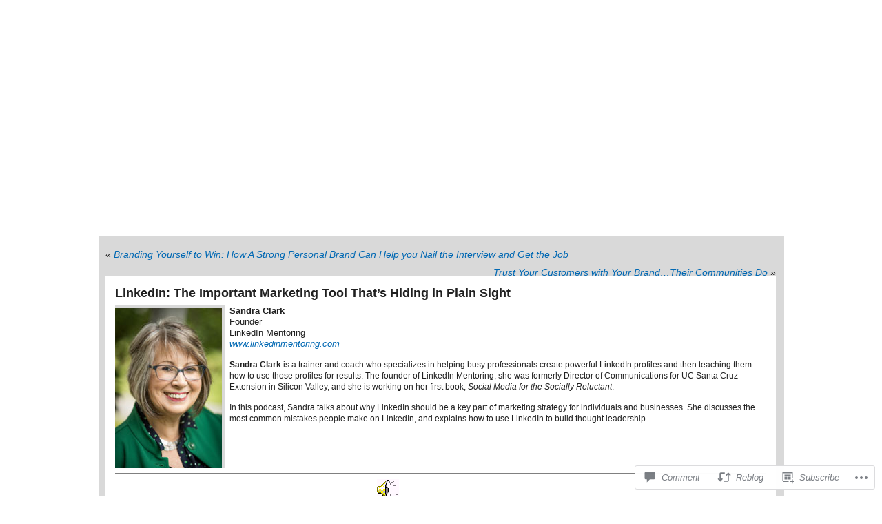

--- FILE ---
content_type: text/css;charset=utf-8
request_url: https://s0.wp.com/?custom-css=1&csblog=tdtb&cscache=6&csrev=5
body_size: 1708
content:
.right_col_box_top {
	width:237px;
	height:6px;
	background-image:url('http://www.leverage2market.com/img/wordpress/right-col-box-top.png');
	background-repeat:no-repeat;
}

.right_col_box_bottom {
	width:237px;
	height:6px;
	background-image:url('http://www.leverage2market.com/img/wordpress/right-col-box-bottom.png');
	background-repeat:no-repeat;
	background-position:top left;
	padding-bottom:10px;
}

.clear_left {
	clear:left;
}

.right_col_box_content {
	background-color:#60b2c4;
	width:217px;
	text-align:center;
	color:#fff;
	padding:4px 10px 0;
}

.right_col_box_content table {
	width:217px;
}

p.about_linda>a.right_col_text {
	font-weight:bold;
	color:#caedf5;
	font-style:normal;
}

p.about_linda>a.right_col_text:hover {
	font-weight:bold;
	color:#fff;
	font-style:normal;
}

.right_col_box_content img {
	border:none;
}

.right_col_box_content>ul {
	margin:0;
	padding:0;
}

.right_col_box_content>ul>li {
	list-style:none;
	display:block;
	padding-bottom:7px;
	background-color:transparent;
	background-image:none;
	background-repeat:no-repeat;
	padding-left:0;
}

.right_col_box_content>ul.social_network_btns>li {
	list-style:none;
	display:inline;
	background-color:transparent;
	background-image:none;
	background-repeat:no-repeat;
	padding-left:0;
}

.right_col_box_content>ul.social_network_btns>li>a {
	display:block;
	float:left;
	padding-left:4px;
}

hr {
	display:none;
}

h3#comments {
	background-color:#fff;
	margin-bottom:0;
	padding:5px 14px;
}

ol.commentlist {
	background-color:#fff;
	margin-top:0;
}

li.widget_search div {
	margin-top:15px;
}

input#livesearch {
	width:231px;
	border:solid 1px #fff;
	height:25px;
	color:#999;
	padding-left:3px;
}

#sidebar hr {
	display:none;
}

p {
	margin:0;
	padding:0 0 14px;
}

.navigation {
	font-size:14px;
	padding-top:10px;
	padding-bottom:10px;
	min-height:15px;
}

textarea#comment {
	width:630px;
	height:300px;
	border:solid 1px #999;
	font-family:Arial, Helvetica, sans-serif;
	font-size:12px;
	padding:5px;
}

.narrowcolumn {
	float:left;
	width:724px;
	padding-right:12px;
	padding-left:10px;
	background-image:url('http://www.leverage2market.com/img/wordpress/left-column-bg.gif');
	background-repeat:no-repeat;
	background-color:#d9d9d9;
	padding-top:9px;
	min-height:800px;
}

.widecolumn {
	float:left;
	width:973px;
	padding-right:12px;
	padding-left:10px;
	background-image:url('http://www.leverage2market.com/img/wordpress/wide-col-main-bg.gif');
	background-repeat:no-repeat;
	background-color:#d9d9d9;
	padding-top:9px;
	min-height:400px;
}

.widecolumn .post>h2 {
	background-image:url('http://www.leverage2market.com/img/wordpress/heading-background-wide.png');
}

#wpl-likebox {
	background-image:url('http://www.leverage2market.com/img/wordpress/like-rectangle.png');
	background-repeat:no-repeat;
	background-position:left top;
	font-family:Arial, Helvetica, sans-serif;
	overflow:hidden;
	height:17px;
	background-color:transparent;
	margin:0;
	padding:18px 14px 0;
}

#wpl-button {
	margin-left:14px;
}

.widecolumn .post {
	background-image:url('http://www.leverage2market.com/img/wordpress/post-rounded-bottom-wide.png');
	margin-bottom:9px;
	padding-bottom:9px;
	background-position:left bottom;
	background-repeat:no-repeat;
	float:left;
}

#respond {
	background-color:#FFF;
	margin:0;
	padding:14px 14px 0;
}

#respond>h3 {
	font-size:16px;
	margin:0;
	padding:0;
}

.post {
	margin-bottom:9px;
	background-image:url('http://www.leverage2market.com/img/wordpress/post-rounded-bottom.png');
	background-position:left bottom;
	background-repeat:no-repeat;
	padding-bottom:9px;
}

.post h2 {
	background-image:url('http://www.leverage2market.com/img/wordpress/heading-background.png');
	background-repeat:no-repeat;
	background-position:left top;
	font-family:Arial, Helvetica, sans-serif;
	font-size:18px;
	font-weight:bold;
	margin:0;
	padding:14px 14px 5px;
}

h2.pagetitle {
	background-image:url('http://www.leverage2market.com/img/wordpress/pagetitle-rectangle.png');
	background-repeat:no-repeat;
	background-position:left top;
	font-family:Arial, Helvetica, sans-serif;
	font-size:18px;
	line-height:20px;
	font-weight:bold;
	overflow:hidden;
	height:33px;
	background-color:transparent;
	margin:0;
	padding:10px 14px 0;
}

.post h2 a:link,.post h2 a:visited {
	font-size:18px;
	color:#0068b3;
	font-style:normal;
	text-decoration:none;
}

.post h2 a:hover,.post h2 a:active {
	font-size:18px;
	color:#b5175e;
	font-style:normal;
	text-decoration:none;
}

.post h3 {
	background-image:url('http://www.leverage2market.com/img/wordpress/heading-background.png');
	background-repeat:no-repeat;
	background-position:left top;
	font-family:Arial, Helvetica, sans-serif;
	font-size:18px;
	font-weight:bold;
	margin:0;
	padding:14px 14px 5px;
}

.post h3 a:link,.post h3 a:visited {
	font-size:18px;
	color:#0068b3;
	font-style:normal;
	text-decoration:none;
}

.post h3 a:hover,.post h3 a:active {
	font-size:18px;
	color:#b5175e;
	font-style:normal;
	text-decoration:none;
}

.entry {
	background-color:#fff;
	margin-top:0;
	padding:0 14px;
}

.entry hr {
	color:#efefef;
	background-image:url('http://www.leverage2market.com/img/wordpress/hr-dashed-line.gif');
	background-repeat:repeat-x;
	height:1px;
	border:none;
	display:block;
	clear:both;
}

small {
	color:#696969;
	font-size:11px;
	background-color:#fff;
	display:block;
	padding-left:14px;
	padding-bottom:5px;
	margin:0;
}

.postmetadata {
	font-weight:bold;
	margin:0;
	padding:0 14px 10px;
}

.postmetadata a:link,.postmetadata a:visited {
	font-weight:normal;
	color:#0068b3;
	font-style:italic;
	text-decoration:none;
}

.postmetadata a:hover,.postmetadata a:active {
	font-weight:normal;
	color:#b5175e;
	font-style:italic;
	text-decoration:none;
}

.alignleft {
	float:left;
}

.navigation>.alignleft {
	padding-bottom:10px;
}

.alignright {
	float:right;
}

#sidebar {
	float:right;
	width:237px;
	padding-right:12px;
	background-image:url('http://www.leverage2market.com/img/wordpress/right-column-bg.gif');
	background-repeat:no-repeat;
	background-color:#d9d9d9;
	padding-top:9px;
}

#sidebar ul {
	margin:0;
	padding:0;
}

#sidebar ul li {
	list-style:none;
}

h2.widgettitle {
	background-image:url('http://www.leverage2market.com/img/wordpress/right-col-rounded-heading.png');
	background-repeat:no-repeat;
	font-size:16px;
	width:225px;
	padding-left:12px;
	padding-top:12px;
	margin-bottom:0;
	padding-bottom:8px;
}

#sidebar li.widget ul li {
	background-color:#fff;
	background-image:url('http://www.leverage2market.com/img/wordpress/list-bullet.gif');
	background-repeat:no-repeat;
	background-position:10px 7px;
	padding-left:20px;
	padding-bottom:3px;
}

#sidebar li.widget ul {
	background-image:url('http://www.leverage2market.com/img/wordpress/right-col-rounded-bottom.png');
	background-repeat:no-repeat;
	background-position:left bottom;
	padding-bottom:7px;
}

#sidebar ul li.widget_calendar h2.widgettitle {
	background-image:url('http://www.leverage2market.com/img/wordpress/right-col-rounded-heading.png');
	background-repeat:no-repeat;
	font-size:16px;
	width:225px;
	padding-left:12px;
	padding-top:0;
	margin-bottom:0;
	padding-bottom:0;
}

#sidebar ul li.widget_calendar {
	background-image:url('http://www.leverage2market.com/img/wordpress/right-col-rounded-bottom.png');
	background-repeat:no-repeat;
	background-position:left bottom;
	padding-bottom:7px;
}

#sidebar #calendar_wrap caption {
	text-align:center;
	font-size:16px;
	font-weight:bold;
	background-color:#fff;
}

#sidebar #calendar_wrap {
	background-color:#fff;
}

#sidebar #calendar_wrap table {
	width:80%;
	margin:auto;
}

#sidebar #calendar_wrap table td {
	text-align:center;
}

#sidebar #calendar_wrap table td#prev {
	text-align:left;
}

#sidebar #calendar_wrap table td#next {
	text-align:right;
}

body {
	font-family:Arial, Helvetica, sans-serif;
	font-size:12px;
	line-height:16px;
	color:#202020;
	background-color:#FFF;
	background-image:none;
	margin:0;
	padding:0;
}

a:link,a:visited {
	color:#0068b3;
	font-style:italic;
	text-decoration:none;
	font-weight:normal;
}

a:hover,a:active {
	color:#b5175e;
	font-style:italic;
	text-decoration:none;
	font-weight:normal;
}

#page {
	width:995px;
	background-image:none;
	background-color:#d9d9d9;
	margin:0 auto;
	padding:0;
}

#page>hr {
	display:none;
}

#header {
	width:995px;
	background-color:#fff;
	height:326px;
	background-image:url('http://www.leverage2market.com/img/wordpress/header-graphic.jpg');
	background-repeat:no-repeat;
	background-position:left top;
	margin:0;
	padding:0;
}

#headerimg {
	cursor:pointer;
	width:995px;
	background:none;
	margin:0;
	padding:0;
}

.post p img {
	border-top-width:4px;
	border-right-width:4px;
	border-top-color:#d9d9d9;
	border-right-color:#d9d9d9;
	max-width:100%;
	border-style:solid solid none none;
	padding:0;
}

.post img.alignleft {
	display:block;
	margin:0 7px 7px 0;
}

.post a img {
	border-top-width:4px;
	border-right-width:4px;
	border-top-color:#d9d9d9;
	border-right-color:#d9d9d9;
	border-style:solid solid none none;
	padding:0;
}

.post a:hover img {
	border-top-width:4px;
	border-right-width:4px;
	border-top-color:#b5175e;
	border-right-color:#b5175e;
	border-style:solid solid none none;
	padding:0;
}

#footer {
	clear:both;
	width:995px;
	background-image:url('http://www.leverage2market.com/img/wordpress/footer.gif');
	background-repeat:no-repeat;
	background-position:left top;
	background-color:#fff;
	text-align:center;
	padding-top:15px;
	padding-bottom:15px;
}

#footer:after {
	content:'Leverage2Market Associates, Inc.  •  274 Redwood Shores Parkway #544  •  Redwood Shores, CA 94065  •  Tel: (650) 281-4854  •  Fax: (650) 780-0386  •  E-mail: Info@Leverage2Market.com';
	text-align:center;
}

.clear {
	clear:both;
}